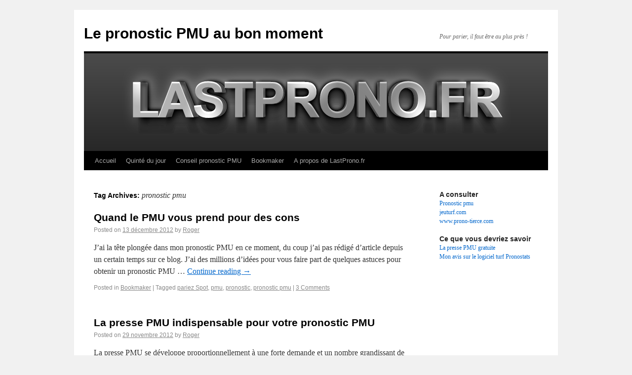

--- FILE ---
content_type: text/html; charset=UTF-8
request_url: https://www.lastprono.fr/tag/pronostic-pmu/
body_size: 6200
content:
<!DOCTYPE html>
<html lang="fr-FR" prefix="og: http://ogp.me/ns#">
<head>
<meta charset="UTF-8" />

<link rel="profile" href="http://gmpg.org/xfn/11" />
<link rel="stylesheet" type="text/css" media="all" href="https://www.lastprono.fr/wp-content/themes/twentyten/style.css" />
<link rel="pingback" href="https://www.lastprono.fr/xmlrpc.php" />

<!-- This site is optimized with the Yoast SEO plugin v3.1 - https://yoast.com/wordpress/plugins/seo/ -->
<title>pronostic pmu Archives - Le pronostic PMU au bon moment</title>
<meta name="robots" content="noindex,follow"/>
<link rel="canonical" href="https://www.lastprono.fr/tag/pronostic-pmu/" />
<meta property="og:locale" content="fr_FR" />
<meta property="og:type" content="object" />
<meta property="og:title" content="pronostic pmu Archives - Le pronostic PMU au bon moment" />
<meta property="og:url" content="https://www.lastprono.fr/tag/pronostic-pmu/" />
<meta property="og:site_name" content="Le pronostic PMU au bon moment" />
<!-- / Yoast SEO plugin. -->

<link rel="alternate" type="application/rss+xml" title="Le pronostic PMU au bon moment &raquo; Flux" href="https://www.lastprono.fr/feed/" />
<link rel="alternate" type="application/rss+xml" title="Le pronostic PMU au bon moment &raquo; Flux des commentaires" href="https://www.lastprono.fr/comments/feed/" />
<link rel="alternate" type="application/rss+xml" title="Le pronostic PMU au bon moment &raquo; Flux de l’étiquette pronostic pmu" href="https://www.lastprono.fr/tag/pronostic-pmu/feed/" />
		<script type="text/javascript">
			window._wpemojiSettings = {"baseUrl":"https:\/\/s.w.org\/images\/core\/emoji\/72x72\/","ext":".png","source":{"concatemoji":"https:\/\/www.lastprono.fr\/wp-includes\/js\/wp-emoji-release.min.js?ver=4.4.34"}};
			!function(e,n,t){var a;function i(e){var t=n.createElement("canvas"),a=t.getContext&&t.getContext("2d"),i=String.fromCharCode;return!(!a||!a.fillText)&&(a.textBaseline="top",a.font="600 32px Arial","flag"===e?(a.fillText(i(55356,56806,55356,56826),0,0),3e3<t.toDataURL().length):"diversity"===e?(a.fillText(i(55356,57221),0,0),t=a.getImageData(16,16,1,1).data,a.fillText(i(55356,57221,55356,57343),0,0),(t=a.getImageData(16,16,1,1).data)[0],t[1],t[2],t[3],!0):("simple"===e?a.fillText(i(55357,56835),0,0):a.fillText(i(55356,57135),0,0),0!==a.getImageData(16,16,1,1).data[0]))}function o(e){var t=n.createElement("script");t.src=e,t.type="text/javascript",n.getElementsByTagName("head")[0].appendChild(t)}t.supports={simple:i("simple"),flag:i("flag"),unicode8:i("unicode8"),diversity:i("diversity")},t.DOMReady=!1,t.readyCallback=function(){t.DOMReady=!0},t.supports.simple&&t.supports.flag&&t.supports.unicode8&&t.supports.diversity||(a=function(){t.readyCallback()},n.addEventListener?(n.addEventListener("DOMContentLoaded",a,!1),e.addEventListener("load",a,!1)):(e.attachEvent("onload",a),n.attachEvent("onreadystatechange",function(){"complete"===n.readyState&&t.readyCallback()})),(a=t.source||{}).concatemoji?o(a.concatemoji):a.wpemoji&&a.twemoji&&(o(a.twemoji),o(a.wpemoji)))}(window,document,window._wpemojiSettings);
		</script>
		<style type="text/css">
img.wp-smiley,
img.emoji {
	display: inline !important;
	border: none !important;
	box-shadow: none !important;
	height: 1em !important;
	width: 1em !important;
	margin: 0 .07em !important;
	vertical-align: -0.1em !important;
	background: none !important;
	padding: 0 !important;
}
</style>
<link rel='stylesheet' id='wp-pagenavi-css'  href='https://www.lastprono.fr/wp-content/plugins/wp-pagenavi/pagenavi-css.css?ver=2.70' type='text/css' media='all' />
<link rel='https://api.w.org/' href='https://www.lastprono.fr/wp-json/' />
<link rel="EditURI" type="application/rsd+xml" title="RSD" href="https://www.lastprono.fr/xmlrpc.php?rsd" />
<link rel="wlwmanifest" type="application/wlwmanifest+xml" href="https://www.lastprono.fr/wp-includes/wlwmanifest.xml" /> 
<meta name="generator" content="WordPress 4.4.34" />

</head>

<body class="archive tag tag-pronostic-pmu tag-5">
<div id="wrapper" class="hfeed">
	<div id="header">
		<div id="masthead">
			<div id="branding" role="banner">
								<div id="site-title">
					<span>
						<a href="https://www.lastprono.fr/" title="Le pronostic PMU au bon moment" rel="home">Le pronostic PMU au bon moment</a>
					</span>
				</div>
				<div id="site-description">Pour parier, il faut être au plus près&nbsp;!</div>

										<img src="https://lastprono.fr/wp-content/uploads/2012/10/lastprono.png" width="940" height="198" alt="" />
								</div><!-- #branding -->

			<div id="access" role="navigation">
			  				<div class="skip-link screen-reader-text"><a href="#content" title="Skip to content">Skip to content</a></div>
								<div class="menu-header"><ul id="menu-principal" class="menu"><li id="menu-item-29" class="menu-item menu-item-type-custom menu-item-object-custom menu-item-29"><a href="http://lastprono.fr/">Accueil</a></li>
<li id="menu-item-115" class="menu-item menu-item-type-post_type menu-item-object-page menu-item-115"><a title="Toutes les infos sur la course de quinté du jour" href="https://www.lastprono.fr/quinte-du-jour/">Quinté du jour</a></li>
<li id="menu-item-25" class="menu-item menu-item-type-taxonomy menu-item-object-category menu-item-25"><a href="https://www.lastprono.fr/conseil-pronostic-pmu/">Conseil pronostic PMU</a></li>
<li id="menu-item-26" class="menu-item menu-item-type-taxonomy menu-item-object-category menu-item-26"><a href="https://www.lastprono.fr/bookmaker/">Bookmaker</a></li>
<li id="menu-item-30" class="menu-item menu-item-type-post_type menu-item-object-page menu-item-30"><a href="https://www.lastprono.fr/a-propos-last-pronostic/">A propos de LastProno.fr</a></li>
</ul></div>			</div><!-- #access -->
		</div><!-- #masthead -->
	</div><!-- #header -->

	<div id="main">

		<div id="container">
			<div id="content" role="main">

				<h1 class="page-title">Tag Archives: <span>pronostic pmu</span></h1>






			<div id="post-49" class="post-49 post type-post status-publish format-standard hentry category-bookmaker tag-pariez-spot tag-pmu tag-pronostic tag-pronostic-pmu">
			<h2 class="entry-title"><a href="https://www.lastprono.fr/pronostic-pmu-pour-les-cons/" title="Permalink to Quand le PMU vous prend pour des cons" rel="bookmark">Quand le PMU vous prend pour des cons</a></h2>

			<div class="entry-meta">
				<span class="meta-prep meta-prep-author">Posted on</span> <a href="https://www.lastprono.fr/pronostic-pmu-pour-les-cons/" title="14 h 26 min" rel="bookmark"><span class="entry-date">13 décembre 2012</span></a> <span class="meta-sep">by</span> <span class="author vcard"><a class="url fn n" href="https://www.lastprono.fr/author/admin/" title="View all posts by Roger">Roger</a></span>			</div><!-- .entry-meta -->

				<div class="entry-summary">
				<p>J&rsquo;ai la tête plongée dans mon pronostic PMU en ce moment, du coup j&rsquo;ai pas rédigé d&rsquo;article depuis un certain temps sur ce blog. J&rsquo;ai des millions d&rsquo;idées pour vous faire part de quelques astuces pour obtenir un pronostic PMU &hellip; <a href="https://www.lastprono.fr/pronostic-pmu-pour-les-cons/">Continue reading <span class="meta-nav">&rarr;</span></a></p>
			</div><!-- .entry-summary -->
	
			<div class="entry-utility">
									<span class="cat-links">
						<span class="entry-utility-prep entry-utility-prep-cat-links">Posted in</span> <a href="https://www.lastprono.fr/bookmaker/" rel="category tag">Bookmaker</a>					</span>
					<span class="meta-sep">|</span>
													<span class="tag-links">
						<span class="entry-utility-prep entry-utility-prep-tag-links">Tagged</span> <a href="https://www.lastprono.fr/tag/pariez-spot/" rel="tag">pariez Spot</a>, <a href="https://www.lastprono.fr/tag/pmu/" rel="tag">pmu</a>, <a href="https://www.lastprono.fr/tag/pronostic/" rel="tag">pronostic</a>, <a href="https://www.lastprono.fr/tag/pronostic-pmu/" rel="tag">pronostic pmu</a>					</span>
					<span class="meta-sep">|</span>
								<span class="comments-link"><a href="https://www.lastprono.fr/pronostic-pmu-pour-les-cons/#comments">3 Comments</a></span>
							</div><!-- .entry-utility -->
		</div><!-- #post-## -->

		
	


			<div id="post-57" class="post-57 post type-post status-publish format-standard hentry category-conseil-pronostic-pmu tag-pmu tag-presse tag-presse-pmu tag-pronostic tag-pronostic-pmu">
			<h2 class="entry-title"><a href="https://www.lastprono.fr/presse-pmu-indispensable-pronostic-pmu/" title="Permalink to La presse PMU indispensable pour votre pronostic PMU" rel="bookmark">La presse PMU indispensable pour votre pronostic PMU</a></h2>

			<div class="entry-meta">
				<span class="meta-prep meta-prep-author">Posted on</span> <a href="https://www.lastprono.fr/presse-pmu-indispensable-pronostic-pmu/" title="16 h 33 min" rel="bookmark"><span class="entry-date">29 novembre 2012</span></a> <span class="meta-sep">by</span> <span class="author vcard"><a class="url fn n" href="https://www.lastprono.fr/author/admin/" title="View all posts by Roger">Roger</a></span>			</div><!-- .entry-meta -->

				<div class="entry-summary">
				<p>La presse PMU se développe proportionnellement à une forte demande et un nombre grandissant de joueurs, notamment depuis qu&rsquo;ils peuvent jouer sur internet. Du pronostic à l&rsquo;information sur l&rsquo;actualité hippique, cette presse est en constante évolution et a tendance, elle &hellip; <a href="https://www.lastprono.fr/presse-pmu-indispensable-pronostic-pmu/">Continue reading <span class="meta-nav">&rarr;</span></a></p>
			</div><!-- .entry-summary -->
	
			<div class="entry-utility">
									<span class="cat-links">
						<span class="entry-utility-prep entry-utility-prep-cat-links">Posted in</span> <a href="https://www.lastprono.fr/conseil-pronostic-pmu/" rel="category tag">Conseil pronostic PMU</a>					</span>
					<span class="meta-sep">|</span>
													<span class="tag-links">
						<span class="entry-utility-prep entry-utility-prep-tag-links">Tagged</span> <a href="https://www.lastprono.fr/tag/pmu/" rel="tag">pmu</a>, <a href="https://www.lastprono.fr/tag/presse/" rel="tag">presse</a>, <a href="https://www.lastprono.fr/tag/presse-pmu/" rel="tag">presse pmu</a>, <a href="https://www.lastprono.fr/tag/pronostic/" rel="tag">pronostic</a>, <a href="https://www.lastprono.fr/tag/pronostic-pmu/" rel="tag">pronostic pmu</a>					</span>
					<span class="meta-sep">|</span>
								<span class="comments-link"><a href="https://www.lastprono.fr/presse-pmu-indispensable-pronostic-pmu/#comments">9 Comments</a></span>
							</div><!-- .entry-utility -->
		</div><!-- #post-## -->

		
	


			<div id="post-45" class="post-45 post type-post status-publish format-standard hentry category-conseil-pronostic-pmu tag-course-pmu tag-non-partant tag-pmu tag-pronostic-pmu">
			<h2 class="entry-title"><a href="https://www.lastprono.fr/gerer-les-non-partants-dans-votre-pronostic-pmu/" title="Permalink to Gérer les non-partants dans votre pronostic PMU" rel="bookmark">Gérer les non-partants dans votre pronostic PMU</a></h2>

			<div class="entry-meta">
				<span class="meta-prep meta-prep-author">Posted on</span> <a href="https://www.lastprono.fr/gerer-les-non-partants-dans-votre-pronostic-pmu/" title="14 h 01 min" rel="bookmark"><span class="entry-date">23 novembre 2012</span></a> <span class="meta-sep">by</span> <span class="author vcard"><a class="url fn n" href="https://www.lastprono.fr/author/admin/" title="View all posts by Roger">Roger</a></span>			</div><!-- .entry-meta -->

				<div class="entry-summary">
				<p>Comme nous l’avons vu, il est particulièrement intéressant de faire son pronostic PMU le plus tard possible et prendre son pari à la dernière minute est le moyen le plus sûr d’avoir, si on s’en donne les moyens, toutes les &hellip; <a href="https://www.lastprono.fr/gerer-les-non-partants-dans-votre-pronostic-pmu/">Continue reading <span class="meta-nav">&rarr;</span></a></p>
			</div><!-- .entry-summary -->
	
			<div class="entry-utility">
									<span class="cat-links">
						<span class="entry-utility-prep entry-utility-prep-cat-links">Posted in</span> <a href="https://www.lastprono.fr/conseil-pronostic-pmu/" rel="category tag">Conseil pronostic PMU</a>					</span>
					<span class="meta-sep">|</span>
													<span class="tag-links">
						<span class="entry-utility-prep entry-utility-prep-tag-links">Tagged</span> <a href="https://www.lastprono.fr/tag/course-pmu/" rel="tag">course PMU</a>, <a href="https://www.lastprono.fr/tag/non-partant/" rel="tag">non-partant</a>, <a href="https://www.lastprono.fr/tag/pmu/" rel="tag">pmu</a>, <a href="https://www.lastprono.fr/tag/pronostic-pmu/" rel="tag">pronostic pmu</a>					</span>
					<span class="meta-sep">|</span>
								<span class="comments-link"><a href="https://www.lastprono.fr/gerer-les-non-partants-dans-votre-pronostic-pmu/#comments">6 Comments</a></span>
							</div><!-- .entry-utility -->
		</div><!-- #post-## -->

		
	


			<div id="post-31" class="post-31 post type-post status-publish format-standard hentry category-conseil-pronostic-pmu tag-gagner-au-pmu tag-jeu-simple tag-pmu tag-pronostic tag-pronostic-pmu tag-type-de-pari">
			<h2 class="entry-title"><a href="https://www.lastprono.fr/quel-type-de-paris-pour-un-pronostic-de-derniere-minute/" title="Permalink to Quel type de paris pour un pronostic de dernière minute ?" rel="bookmark">Quel type de paris pour un pronostic de dernière minute ?</a></h2>

			<div class="entry-meta">
				<span class="meta-prep meta-prep-author">Posted on</span> <a href="https://www.lastprono.fr/quel-type-de-paris-pour-un-pronostic-de-derniere-minute/" title="13 h 48 min" rel="bookmark"><span class="entry-date">10 octobre 2012</span></a> <span class="meta-sep">by</span> <span class="author vcard"><a class="url fn n" href="https://www.lastprono.fr/author/admin/" title="View all posts by Roger">Roger</a></span>			</div><!-- .entry-meta -->

				<div class="entry-summary">
				<p>La question peut paraître triviale à première vu, et pourtant il est toujours intéressant de se poser toutes les questions, surtout lorsque l&rsquo;on parle de pari et donc d&rsquo;argent. D&rsquo;autant plus que la réflexion doit être menée en amont, et &hellip; <a href="https://www.lastprono.fr/quel-type-de-paris-pour-un-pronostic-de-derniere-minute/">Continue reading <span class="meta-nav">&rarr;</span></a></p>
			</div><!-- .entry-summary -->
	
			<div class="entry-utility">
									<span class="cat-links">
						<span class="entry-utility-prep entry-utility-prep-cat-links">Posted in</span> <a href="https://www.lastprono.fr/conseil-pronostic-pmu/" rel="category tag">Conseil pronostic PMU</a>					</span>
					<span class="meta-sep">|</span>
													<span class="tag-links">
						<span class="entry-utility-prep entry-utility-prep-tag-links">Tagged</span> <a href="https://www.lastprono.fr/tag/gagner-au-pmu/" rel="tag">gagner au pmu</a>, <a href="https://www.lastprono.fr/tag/jeu-simple/" rel="tag">jeu simple</a>, <a href="https://www.lastprono.fr/tag/pmu/" rel="tag">pmu</a>, <a href="https://www.lastprono.fr/tag/pronostic/" rel="tag">pronostic</a>, <a href="https://www.lastprono.fr/tag/pronostic-pmu/" rel="tag">pronostic pmu</a>, <a href="https://www.lastprono.fr/tag/type-de-pari/" rel="tag">type de pari</a>					</span>
					<span class="meta-sep">|</span>
								<span class="comments-link"><a href="https://www.lastprono.fr/quel-type-de-paris-pour-un-pronostic-de-derniere-minute/#comments">2 Comments</a></span>
							</div><!-- .entry-utility -->
		</div><!-- #post-## -->

		
	


			<div id="post-13" class="post-13 post type-post status-publish format-standard hentry category-conseil-pronostic-pmu tag-gagner-au-pmu tag-last-prono tag-parier-au-pmu tag-pmu tag-pronostic tag-pronostic-pmu">
			<h2 class="entry-title"><a href="https://www.lastprono.fr/gagner-en-pariant-a-la-derniere-minute/" title="Permalink to Gagner en pariant à la dernière minute." rel="bookmark">Gagner en pariant à la dernière minute.</a></h2>

			<div class="entry-meta">
				<span class="meta-prep meta-prep-author">Posted on</span> <a href="https://www.lastprono.fr/gagner-en-pariant-a-la-derniere-minute/" title="17 h 17 min" rel="bookmark"><span class="entry-date">3 octobre 2012</span></a> <span class="meta-sep">by</span> <span class="author vcard"><a class="url fn n" href="https://www.lastprono.fr/author/admin/" title="View all posts by Roger">Roger</a></span>			</div><!-- .entry-meta -->

				<div class="entry-summary">
				<p>Le premier conseil que l’on peut donner à un parieur débutant, c’est de toujours attendre le dernier moment pour prendre un pari. Pourquoi attendre ? Effectivement on peut légitimement se poser la question, surtout lorsqu’on voit la côte s’effondrer progressivement &hellip; <a href="https://www.lastprono.fr/gagner-en-pariant-a-la-derniere-minute/">Continue reading <span class="meta-nav">&rarr;</span></a></p>
			</div><!-- .entry-summary -->
	
			<div class="entry-utility">
									<span class="cat-links">
						<span class="entry-utility-prep entry-utility-prep-cat-links">Posted in</span> <a href="https://www.lastprono.fr/conseil-pronostic-pmu/" rel="category tag">Conseil pronostic PMU</a>					</span>
					<span class="meta-sep">|</span>
													<span class="tag-links">
						<span class="entry-utility-prep entry-utility-prep-tag-links">Tagged</span> <a href="https://www.lastprono.fr/tag/gagner-au-pmu/" rel="tag">gagner au pmu</a>, <a href="https://www.lastprono.fr/tag/last-prono/" rel="tag">last prono</a>, <a href="https://www.lastprono.fr/tag/parier-au-pmu/" rel="tag">parier au pmu</a>, <a href="https://www.lastprono.fr/tag/pmu/" rel="tag">pmu</a>, <a href="https://www.lastprono.fr/tag/pronostic/" rel="tag">pronostic</a>, <a href="https://www.lastprono.fr/tag/pronostic-pmu/" rel="tag">pronostic pmu</a>					</span>
					<span class="meta-sep">|</span>
								<span class="comments-link"><a href="https://www.lastprono.fr/gagner-en-pariant-a-la-derniere-minute/#comments">4 Comments</a></span>
							</div><!-- .entry-utility -->
		</div><!-- #post-## -->

		
	

			</div><!-- #content -->
		</div><!-- #container -->


		<div id="primary" class="widget-area" role="complementary">
			<ul class="xoxo">

<li id="text-6" class="widget-container widget_text"><h3 class="widget-title">A consulter</h3>			<div class="textwidget"><a href="http://www.boturfers.com" title="Pronostic Boturfers">Pronostic pmu</a><br/>
<a href="http://jeuturf.com" title="Pronostic quinté et pick5">jeuturf.com</a><br/>
<a href="http://www.prono-tierce.com" title="Pronostic du tiercé">www.prono-tierce.com</a></div>
		</li>			</ul>
		</div><!-- #primary .widget-area -->


		<div id="secondary" class="widget-area" role="complementary">
			<ul class="xoxo">
				<li id="text-2" class="widget-container widget_text"><h3 class="widget-title">Ce que vous devriez savoir</h3>			<div class="textwidget"><a href="http://www.lastprono.fr/presse-pmu-indispensable-pronostic-pmu/" title="Tous sur les pronostics de la presse PMU">La presse PMU gratuite</a><br/>
<a href="http://www.lastprono.fr/pronostats-un-outil-de-choix/" title="Ce que je pense de ce logiciel de turf">Mon avis sur le logiciel turf Pronostats</a></div>
		</li>			</ul>
		</div><!-- #secondary .widget-area -->


<script type="text/javascript" id="baseturf">
(function(d, s, src) {
  var js, fjs = d.getElementsByTagName(s)[0];
  js = d.createElement(s);js.async=1;js.src = src;fjs.parentNode.insertBefore(js, fjs);
}(document, 'script', 'http://www.baseturf.eu/affichban.php?id=50'));
</script>
<br/><br/><br/>

	</div><!-- #main -->

	<div id="footer" role="contentinfo">
		<div id="colophon">



			<div id="footer-widget-area" role="complementary">

				<div id="first" class="widget-area">
					<ul class="xoxo">
								<li id="recent-posts-3" class="widget-container widget_recent_entries">		<h3 class="widget-title">Derniers articles</h3>		<ul>
					<li>
				<a href="https://www.lastprono.fr/ou-trouver-les-rapports-et-resultats-pmu/">Où trouver les rapports et résultats PMU ?</a>
						</li>
					<li>
				<a href="https://www.lastprono.fr/une-methode-de-jeu-proche-de-la-martingale-pour-les-courses-pmu/">Une Méthode de Jeu Proche de la Martingale pour les Courses PMU</a>
						</li>
					<li>
				<a href="https://www.lastprono.fr/nouveau-site-sur-la-presse-pmu/">Nouveau site sur la presse pmu</a>
						</li>
					<li>
				<a href="https://www.lastprono.fr/pronostats-un-outil-de-choix/">Pronostats, mon avis sur cet outil de choix</a>
						</li>
					<li>
				<a href="https://www.lastprono.fr/pronostic-pmu-pour-les-cons/">Quand le PMU vous prend pour des cons</a>
						</li>
				</ul>
		</li>							</ul>
				</div><!-- #first .widget-area -->

				<div id="second" class="widget-area">
					<ul class="xoxo">
						<li id="text-4" class="widget-container widget_text"><h3 class="widget-title">Statistiques</h3>			<div class="textwidget"><!-- Yandex.Metrika informer --><a href="http://metrica.yandex.com/stat/?id=22324843&amp;from=informer" target="_blank" rel="nofollow"><img src="//bs.yandex.ru/informer/22324843/1_0_FDFDFDFF_DDDDDDFF_0_uniques" style="width:80px; height:15px; border:0;" alt="Yandex.Metrica" title="Yandex.Metrica: data for today (unique visitors)" onclick="try{Ya.Metrika.informer({i:this,id:22324843,lang:'en'});return false}catch(e){}"/></a><!-- /Yandex.Metrika informer --><!-- Yandex.Metrika counter --><script type="text/javascript">(function (d, w, c) { (w[c] = w[c] || []).push(function() { try { w.yaCounter22324843 = new Ya.Metrika({id:22324843, webvisor:true, clickmap:true, trackLinks:true, accurateTrackBounce:true}); } catch(e) { } }); var n = d.getElementsByTagName("script")[0], s = d.createElement("script"), f = function () { n.parentNode.insertBefore(s, n); }; s.type = "text/javascript"; s.async = true; s.src = (d.location.protocol == "https:" ? "https:" : "http:") + "//mc.yandex.ru/metrika/watch.js"; if (w.opera == "[object Opera]") { d.addEventListener("DOMContentLoaded", f, false); } else { f(); } })(document, window, "yandex_metrika_callbacks");</script><noscript><div><img src="//mc.yandex.ru/watch/22324843" style="position:absolute; left:-9999px;" alt="" /></div></noscript><!-- /Yandex.Metrika counter --></div>
		</li><li id="text-7" class="widget-container widget_text">			<div class="textwidget"><script type="text/javascript" src="http://ads.allotraffic.com/clic250x250?id=34122"></script></div>
		</li>					</ul>
				</div><!-- #second .widget-area -->

				<div id="third" class="widget-area">
					<ul class="xoxo">
						<li id="text-3" class="widget-container widget_text"><h3 class="widget-title">Afiliation</h3>			<div class="textwidget"><a href="http://track.effiliation.com/servlet/effi.click?id_compteur=10990103" target="_blank">
<img src="http://track.effiliation.com/servlet/effi.show?id_compteur=10990103" alt="pub" border="0" />
</a></div>
		</li><li id="archives-3" class="widget-container widget_archive"><h3 class="widget-title">Archives</h3>		<ul>
			<li><a href='https://www.lastprono.fr/2025/01/'>janvier 2025</a>&nbsp;(1)</li>
	<li><a href='https://www.lastprono.fr/2023/05/'>mai 2023</a>&nbsp;(1)</li>
	<li><a href='https://www.lastprono.fr/2013/08/'>août 2013</a>&nbsp;(1)</li>
	<li><a href='https://www.lastprono.fr/2013/06/'>juin 2013</a>&nbsp;(1)</li>
	<li><a href='https://www.lastprono.fr/2012/12/'>décembre 2012</a>&nbsp;(1)</li>
	<li><a href='https://www.lastprono.fr/2012/11/'>novembre 2012</a>&nbsp;(2)</li>
	<li><a href='https://www.lastprono.fr/2012/10/'>octobre 2012</a>&nbsp;(3)</li>
		</ul>
		</li>					</ul>
				</div><!-- #third .widget-area -->

				<div id="fourth" class="widget-area">
					<ul class="xoxo">
						<li id="tag_cloud-2" class="widget-container widget_tag_cloud"><h3 class="widget-title">Keywords</h3><div class="tagcloud"><a href='https://www.lastprono.fr/tag/application-pmu/' class='tag-link-25' title='1 sujet' style='font-size: 8pt;'>application pmu</a>
<a href='https://www.lastprono.fr/tag/course-pmu/' class='tag-link-19' title='1 sujet' style='font-size: 8pt;'>course PMU</a>
<a href='https://www.lastprono.fr/tag/gagner-au-pmu/' class='tag-link-12' title='2 sujets' style='font-size: 13.25pt;'>gagner au pmu</a>
<a href='https://www.lastprono.fr/tag/jeu-simple/' class='tag-link-16' title='1 sujet' style='font-size: 8pt;'>jeu simple</a>
<a href='https://www.lastprono.fr/tag/last-prono/' class='tag-link-9' title='1 sujet' style='font-size: 8pt;'>last prono</a>
<a href='https://www.lastprono.fr/tag/logiciel-pmu/' class='tag-link-26' title='1 sujet' style='font-size: 8pt;'>logiciel pmu</a>
<a href='https://www.lastprono.fr/tag/logiciel-turf/' class='tag-link-24' title='1 sujet' style='font-size: 8pt;'>logiciel turf</a>
<a href='https://www.lastprono.fr/tag/non-partant/' class='tag-link-18' title='1 sujet' style='font-size: 8pt;'>non-partant</a>
<a href='https://www.lastprono.fr/tag/parier-au-pmu/' class='tag-link-11' title='1 sujet' style='font-size: 8pt;'>parier au pmu</a>
<a href='https://www.lastprono.fr/tag/pariez-spot/' class='tag-link-22' title='1 sujet' style='font-size: 8pt;'>pariez Spot</a>
<a href='https://www.lastprono.fr/tag/pmu/' class='tag-link-6' title='5 sujets' style='font-size: 22pt;'>pmu</a>
<a href='https://www.lastprono.fr/tag/presse/' class='tag-link-21' title='1 sujet' style='font-size: 8pt;'>presse</a>
<a href='https://www.lastprono.fr/tag/presse-pmu/' class='tag-link-20' title='1 sujet' style='font-size: 8pt;'>presse pmu</a>
<a href='https://www.lastprono.fr/tag/pronostats/' class='tag-link-23' title='1 sujet' style='font-size: 8pt;'>pronostats</a>
<a href='https://www.lastprono.fr/tag/pronostic/' class='tag-link-10' title='4 sujets' style='font-size: 19.666666666667pt;'>pronostic</a>
<a href='https://www.lastprono.fr/tag/pronostic-pmu/' class='tag-link-5' title='5 sujets' style='font-size: 22pt;'>pronostic pmu</a>
<a href='https://www.lastprono.fr/tag/type-de-pari/' class='tag-link-17' title='1 sujet' style='font-size: 8pt;'>type de pari</a></div>
</li>					</ul>
				</div><!-- #fourth .widget-area -->

			</div><!-- #footer-widget-area -->

			<div id="site-info">
				<a href="https://www.lastprono.fr/" title="Le pronostic PMU au bon moment" rel="home">
					Le pronostic PMU au bon moment				</a>
			</div><!-- #site-info -->

			<div id="site-generator">
								<a href="http://wordpress.org/" title="Semantic Personal Publishing Platform">Proudly powered by WordPress.</a>
			</div><!-- #site-generator -->

		</div><!-- #colophon -->
	</div><!-- #footer -->

</div><!-- #wrapper -->

<script type='text/javascript' src='https://www.lastprono.fr/wp-includes/js/wp-embed.min.js?ver=4.4.34'></script>

<script type="text/javascript">
		(function() {var diy = document.createElement('script'); diy.type = 'text/javascript'; diy.async = true; diy.src = ('https:' == document.location.protocol ? 'https://' : 'http://') + 'www.vip-analytics.com/regie/log0.php'; var s = document.getElementsByTagName('script')[0]; s.parentNode.insertBefore(diy, s); })();
	    </script>

</body>
</html>
